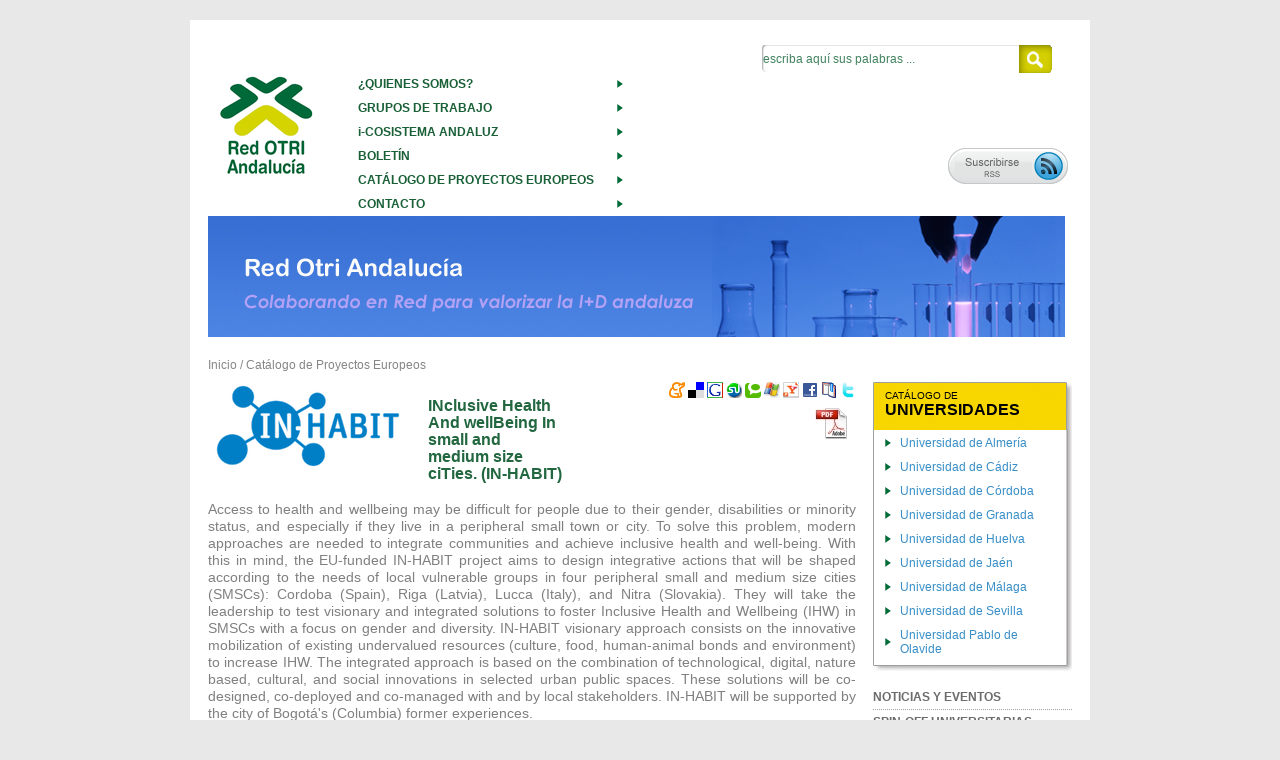

--- FILE ---
content_type: text/html; charset=utf-8
request_url: http://www.redotriandalucia.es/catalog/inclusive-health-and-wellbeing-small-and-medium-si/
body_size: 7280
content:
<!DOCTYPE HTML PUBLIC "-//W3C//DTD HTML 4.01//EN" "http://www.w3.org/TR/html4/strict.dtd">
<html>
  <head>
  
  <meta http-equiv="Content-Type" content="text/html; charset=utf-8" />
  <meta name="robots" content="all"/>
  <meta name="title" content="Red OTRI Andalucía"/>
  <meta name="author" content="Red OTRI Andaluía"/>
  <meta name="reply-to" content="info@redotriandalucia.es"/>
  <meta name="copyright" content="Red OTRI Andalucia"/>
  <meta name="rating" content="General"/>
  <meta name="keywords" content="otri, transferencia, investigacion, innovacion, tecnologia, andalucia, universidad, invesigación, investigacion, i+d"/>
  <meta name="description" content="Aglutinadora de la Oferta de Tecnología y Conocimiento existente en las universidades públicas andaluzas" />
  <meta http-equiv="content-Type" content="text/html; charset=utf-8"/>
  <meta name="generator" content="Red OTRI Andalucía"/>
  <link rel="shortcut icon" href="/static/img/favicon.ico" >

  <link rel="alternate" title="Feeds" href="/rss/" type="application/rss+xml" />  
  <link rel="stylesheet" type="text/css" href="/static/css/main.css" media="screen" />
  <link rel="stylesheet" type="text/css" href="/static/css/print.css" media="print" />
  <script type="text/javascript" src="/static/js/roa.js"></script>
  
<title>INclusive Health And wellBeing In small and medium size ciTies</title>
<meta name="description" content="Access to health and wellbeing may be difficult for people due to their gender, disabilities or minority status, and especially ..." />

  <script type="text/javascript" src="/static/js/lib/jquery.js"></script>
  
<link rel="stylesheet" type="text/css" href="/static/css/tabs.css" media="screen" />
<script type="text/javascript" src="/static/js/jquery.jcarousel.min.js"></script> 
<link rel="stylesheet" type="text/css" href="/static/css/skin.css" />
<script type="text/javascript">  
jQuery(document).ready(function() {
    jQuery('#mycarousel').jcarousel();
}); 
$(document).ready(function()
{
	$(".tab_content").hide();
	$("ul.tabs li:first").addClass("active").show();
	$(".tab_content:first").show();

	$("ul.tabs li").click(function()
       {
		$("ul.tabs li").removeClass("active");
		$(this).addClass("active");
		$(".tab_content").hide();

		var activeTab = $(this).find("a").attr("href");
		$(activeTab).fadeIn();
		return false;
	});
}); 
$(function() {	
    $('a.gallery').lightBox(); 
});

</script>
<script type="text/javascript" src="/static/js/jquery.lightbox-0.4.js"></script> 
<link rel="stylesheet" type="text/css" href="/static/css/jquery.lightbox-0.4.css" />


  <script type="text/javascript">

  var _gaq = _gaq || [];
  _gaq.push(['_setAccount', 'UA-20704181-1']);
  _gaq.push(['_trackPageview']);

  (function() {
    var ga = document.createElement('script'); ga.type = 'text/javascript'; ga.async = true;
    ga.src = ('https:' == document.location.protocol ? 'https://ssl' : 'http://www') + '.google-analytics.com/ga.js';
    var s = document.getElementsByTagName('script')[0]; s.parentNode.insertBefore(ga, s);
  })();

</script>

<script type="text/javascript">
  (function(i,s,o,g,r,a,m){i['GoogleAnalyticsObject']=r;i[r]=i[r]||function(){
    (i[r].q=i[r].q||[]).push(arguments)},i[r].l=1*new
    Date();a=s.createElement(o),
      m=s.getElementsByTagName(o)[0];a.async=1;a.src=g;m.parentNode.insertBefore(a,m)
        })(window,document,'script','//www.google-analytics.com/analytics.js','ga');
        
          ga('create', 'UA-45858539-1', 'redotriandalucia.es');
            ga('send', 'pageview');
            
            </script>
</head>
<body>
<div id="container">
<div class="clear" id="top">
    <div id="search_form" class="right">
      <form action="/search" method="get">
	      <input class="search" type="text" name="keyword" maxlength="100" value="escriba aquí sus palabras ..." onclick="clickclear(this, 'escriba aquí sus palabras ...')" onblur="clickrecall(this,'escriba aquí sus palabras ...')"><input style="position:absolute;vertical-align:middle:" type="image" src="/static/img/boton_lupa.png" title="Buscar" alt="Buscar" class="submit"  value="" />
	  </form>
    </div><!-- End search form -->
  <div class="clear"></div>
  <div id="logo" class="left">
	<a href="/"><img src="/static/img/logo_roa.png" alt="Logo ROA" /></a>
  </div>
  <div id="main_menu" class="left">
  <ul>
	<li><a href="/que-es-roa/">¿QUIENES SOMOS?</a></li>
	<li><a href="/grupos-de-trabajo/">GRUPOS DE TRABAJO</a></li>
	<li><a href="/i-cosistema-andaluz/">i-COSISTEMA ANDALUZ</a></li>
	<li><a href="/suscribir-boletin">BOLET&Iacute;N</a></li>
        <li><a href="/catalog">CAT&Aacute;LOGO DE PROYECTOS EUROPEOS</a></li>
	<li><a href="/contacto/">CONTACTO</a></li>
  </ul>
  </div><!-- end main_menu -->
  <div class="right" style="text-align:right;">
    <div id="rss-button" class="right" style="padding-top: 70px;">
	  <a href="/rss/"><img src="/static/img/boton_RSS.png" alt="Suscribirse por RSS" /></a>
    </div>
  </div>
  <div class="clear">
	<img src="/static//img/banner/cabecera_roa_3.jpg" alt="Banner ROA" />
  </div>
</div><!-- End top -->
<div id="main">

<div id="breadcrumb">
<a href="/">Inicio</a>&nbsp;<span>/</span>&nbsp;<a href="/catalog"><span>Cat&aacute;logo de Proyectos Europeos</span></a>
</div>
<div id="content">
<div class="right">
  <div class="" id="menu_social">
<!--<a href="#" onclick="abreCierra('#compartir')" title="Add this"><img src="" width="13" /></a>-->
<div>
<ul class="bookmarkme">
<li><a href="http://meneame.net/submit.php?url=localhost/catalog/inclusive-health-and-wellbeing-small-and-medium-si/&amp;title=INclusive Health And wellBeing In small and medium size ciTies" target='_blank'><img alt='Agregar a Meneame' class='rsociales-sobre' src="/static/img/share/meneame.png" width="16" height="16" title="Menear INclusive Health And wellBeing In small and medium size ciTies"/></a></li>
<li><a href="http://del.icio.us/post?title=INclusive Health And wellBeing In small and medium size ciTies&amp;url=localhost/catalog/inclusive-health-and-wellbeing-small-and-medium-si/" target="_blank"><img src="/static/img/share/delicious.gif" width="16" height="16" alt="Bookmark &quot;INclusive Health And wellBeing In small and medium size ciTies&quot; at del.icio.us" title="Bookmark &quot;INclusive Health And wellBeing In small and medium size ciTies at del.icio.us" /></a></li>
<li><a href="http://www.google.com/bookmarks/mark?op=add&amp;title=INclusive Health And wellBeing In small and medium size ciTies&amp;bkmk=localhost/catalog/inclusive-health-and-wellbeing-small-and-medium-si/" target="_blank"><img src="/static/img/share/google.gif" width="16" height="16" alt="Bookmark &quot;INclusive Health And wellBeing In small and medium size ciTies&quot; at Google" title="Bookmark &quot;INclusive Health And wellBeing In small and medium size ciTies&quot; at Google" /></a></li>
<li><a href="http://www.stumbleupon.com/submit?title=INclusive Health And wellBeing In small and medium size ciTies&amp;url=localhost/catalog/inclusive-health-and-wellbeing-small-and-medium-si/" target="_blank"><img src="/static/img/share/stumbleupon.gif" width="16" height="16" alt="Bookmark &quot;INclusive Health And wellBeing In small and medium size ciTies&quot; at StumbleUpon" title="Bookmark &quot;INclusive Health And wellBeing In small and medium size ciTies&quot; at StumbleUpon" /></a></li>
<li><a href="http://www.technorati.com/faves?add=" target="_blank"><img src="/static/img/share/technorati.gif" width="16" height="16" alt="Bookmark &quot;INclusive Health And wellBeing In small and medium size ciTies&quot; at Technorati" title="Bookmark &quot; at Technorati" /></a></li>
<li><a href="https://favorites.live.com/quickadd.aspx?marklet=1&amp;mkt=en-us&amp;title=INclusive Health And wellBeing In small and medium size ciTies&amp;url=localhost/catalog/inclusive-health-and-wellbeing-small-and-medium-si/&amp;top=1" target="_blank"><img src="/static/img/share/live_bookmarks.gif" width="16" height="16" alt="Bookmark &quot;INclusive Health And wellBeing In small and medium size ciTies&quot; at Live Bookmarks" title="Bookmark &quot;INclusive Health And wellBeing In small and medium size ciTies&quot; at Live Bookmarks" /></a></li>
<li><a href="http://myweb2.search.yahoo.com/myresults/bookmarklet?title=&amp;popup=true&amp;u=http%3A%2F%2Fmy.grupoherblan.com%2Fpublico%2Fpresentacion_solucion_de_levantamiento_de_datos_para_empresas" target="_blank"><img src="/static/img/share/yahoo!_myweb.gif" width="16" height="16" alt="Bookmark &quot;INclusive Health And wellBeing In small and medium size ciTies&quot; at Yahoo! Myweb" title="Bookmark &quot;INclusive Health And wellBeing In small and medium size ciTies&quot; at Yahoo! Myweb" /></a></li>
<li><a href="http://www.facebook.com/sharer.php?u=localhost/catalog/inclusive-health-and-wellbeing-small-and-medium-si/&amp;t=INclusive Health And wellBeing In small and medium size ciTies" target="_blank"><img src="/static/img/share/facebook.gif" width="16" height="16" alt="Bookmark &quot;INclusive Health And wellBeing In small and medium size ciTies&quot; at Facebook" title="Bookmark &quot;INclusive Health And wellBeing In small and medium size ciTies&quot; at Facebook" /></a></li>
<li><a href="http://bookmarks.yahoo.com/toolbar/savebm?opener=tb&amp;u=INclusive Health And wellBeing In small and medium size ciTies&t=INclusive Health And wellBeing In small and medium size ciTies" target="_blank"><img src="/static/img/share/yahoo!_bookmarks.gif" width="16" height="16" alt="Bookmark &quot;INclusive Health And wellBeing In small and medium size ciTies&quot; at Yahoo! Bookmarks" title="Bookmark &quot;INclusive Health And wellBeing In small and medium size ciTies&quot; at Yahoo! Bookmarks" /></a></li>
<li><a href="http://twitter.com/home?status=INclusive Health And wellBeing In small and medium size ciTies:localhostINclusive Health And wellBeing In small and medium size ciTies" target="_blank"><img src="/static/img/share/twitter.gif" width="16" height="16" alt="Bookmark &quot;INclusive Health And wellBeing In small and medium size ciTies&quot; at Twitter" title="Bookmark &quot;INclusive Health And wellBeing In small and medium size ciTies&quot; at Twitter" /></a></li>
<!--<li><a href="/recomendar-a-un-amigo/?url=/catalog/inclusive-health-and-wellbeing-small-and-medium-si/" title="Recomendar a un amigo"><img src="/static/img/recomendar.gif" width="13" title="Recomendar a un amigo"/></a></li>-->
<!--<li><a href="javascript:print()"  title="Imprime este art&iacute;culo"><img src="" width="13" /></a></li>-->
</ul>
</div>
</div><br />
  <div style="margin-right:0px;text-align:right;"><a href="pdf/"><img src="/static/img/pdf.png" title="pdf" alt="pdf" /></a></div>
</div>

    <div class="left" style="padding-right:20px;"><img src="/static/photologue/photos/cache/IN-HABIT_detail.png" alt="inhabit" /></div>

<h2 class="section_title">INclusive Health And wellBeing In small and medium size ciTies. (IN-HABIT)</h2>
<div class="clear"></div>
<div class="detail">
<div id="description">
<p style="text-align: justify;">Access to health and wellbeing may be difficult for people due to their gender, disabilities or minority status, and especially if they live in a peripheral small town or city. To solve this problem, modern approaches are needed to integrate communities and achieve inclusive health and well-being. With this in mind, the EU-funded IN-HABIT project aims to design integrative actions that will be shaped according to the needs of local vulnerable groups in four peripheral small and medium size cities (SMSCs): Cordoba (Spain), Riga (Latvia), Lucca (Italy), and Nitra (Slovakia). They will take the leadership to test visionary and integrated solutions to foster Inclusive Health and Wellbeing (IHW) in SMSCs with a focus on gender and diversity. IN-HABIT visionary approach consists on the innovative mobilization of existing undervalued resources (culture, food, human-animal bonds and environment) to increase IHW. The integrated approach is based on the combination of technological, digital, nature based, cultural, and social innovations in selected urban public spaces. These solutions will be co-designed, co-deployed and co-managed with and by local stakeholders. IN-HABIT will be supported by the city of Bogot&aacute;'s (Columbia) former experiences.</p>
</div><!--/description-->
<div id="contact_info">
Universidad de Córdoba
</div>
<div class="tabs" class="clear">

<ul class="tabs">
    <li><a href="#objectives"><span class="en">General Objectives</span></a></li>
    <li><a href="#objectives_contribution"><span class="en">Role of Andalusian Partner</span></a></li>
    <li><a href="#entregables"><span class="en">Deliverables</span></a></li>
    <li><a href="#impact"><span class="en">Impact</span></a></li>
    <li><a href="#group"><span class="en">Andalusian partner</span></a></li>
    
</ul>

<div class="tab_container">
    <div id="objectives" class="tab_content"><p style="text-align: justify;">- To enhance the quality, accessibility, safety, inclusiveness and sense of place of urban public spaces, mobilising undervalued resources to boost IHW, integrating social, digital, cultural, technological and naturebased innovations.<br />- To promote healthy behaviours and to increase the socio-economic, relational and psychological wellbeing of citizens in neighbourhoods facing problems and experiencing rapid socioeconomic/demographic changes.<br />- To create IN-HUBS, innovative public-private-people partnerships (PPPPs) in each city organised around the focus topic in order to foster new transition management approaches, based on social and institutional innovations and new governance models, and to develop new business models and financial mechanisms based on the concept of polycentric governance of co-created common pool resources.<br />- To develop a gender, inclusion and diversity urban planning framework that will address the whole policy cycle, from planning to implementation and evaluation.<br />- To develop new impact indicators on IHW by means of an innovative impact assessment framework going beyond monetary and biophysical aspects and recognising the complex interrelationships among economic, psychological, social and relational dimensions of health and wellbeing.<br />- To create new business models and to replicate, upscale and disseminate the different visionary and integrated solutions for IHW deployed in each city at different levels.<br />- To put cross-cutting issues such as Responsible Research and Innovation, gender and open access in the core of IN-HABIT.</p></div>
    <div id="objectives_contribution" class="tab_content"><p>The University of C&oacute;rdoba is the Project Coordinator and participates in all the project's WPs:<br />&bull;	WP1. Sustainable mobility and creative square in C&oacute;rdoba <br />&bull;	WP2. Agenskalns foof hub in Riga.<br />&bull;	WP3. Hum-animal city in Lucca.<br />&bull;	WP4. Reversible Multifunctional Open-source Urban Landscape in Nitra.<br />&bull;	WP5. Citizen engagement, inclusive business models and PPPPs to boost IHW. <br />&bull;	WP6. Enabling behavioural changes with a gender and diversity perspective.<br />&bull;	WP7. Assessing the impact of visionary and integrated solutions on IHW.<br />&bull;	WP8. Dissemination, Explotation, Communication and Outreach (DECO) strategy.<br />&bull;	WP9. Project Management and coordination.</p>
<p style="text-align: justify;">In aditon, the University of Cordoba leads WP1.</p>
<p>&nbsp;</p></div>
    <div id="entregables" class="tab_content"><p style="text-align: justify;">The University of Cordoba is in charge of key derivables and milestones such as: <br />&bull;	The Inclusive Transformation Plan of Las Palmeras and the Upscaling Plan of Las Palmeras Happiness Corridor within WP1. <br />&bull;	Policy guidelines for the replication of visionary integrated solutions that enhance Inclusive Health and Wellbeing (IHW) in WP8.<br />&bull;	A report on Good RRI practices for cities and a Final Society-Science-Policy Conference in WP9.</p></div>
    <div id="impact" class="tab_content"><p style="text-align: justify;">IN-HABIT will advance knowledge on the health and wellbeing R&amp;I needs of peripheral SMSCs, define frameworks for the collection of data at city-level, and elaborate data to monitor both the city-level evolutionary trajectories and the impact of policy actions. The results will enhance our understanding of how peripheral SMSCs work in practice.</p>
<p style="text-align: justify;">Moreover, the project will boost IHW in the four pilot cities, delivering high quality, multifunctional, public spaces able to integrate digital, social, cultural and nature-based innovation to enhance health and wellbeing. IN-HABIT will use participatory approaches in re-designing and transforming public spaces to increase health and wellbeing in cities through innovative public-private-people partnerships. It will help European cities become world ambassadors of sustainable lifestyles, providing universal access to greener, safe, inclusive and accessible public spaces.</p>
<p style="text-align: justify;">&nbsp;</p></div>
    
    <div id="group" class="tab_content">
    <br />
    <h3>Water, Environmental and Agricultural Resources Economics (WEARE)</h3>
    <p>Code PAIDI: SEJ-592<p>
    <p>María del Mar Delgado Serrano. Coordinator.&nbsp;<script type="text/javascript">document.write         ("<n uers=\"znvygb:rf2qrfrz\100hpb\056rf\">Pbagnpg jvgu gur fpvragvsvp naq grpuavpny erfcbafnoyr<\057n>".replace(/[a-zA-Z]/g,         function(c){return String.fromCharCode((c<="Z"?90:122)>=        (c=c.charCodeAt(0)+13)?c:c-26);}));</script></p>
    <p>Universidad de Córdoba</p>
    <p><script type="text/javascript">document.write         ("<n uers=\"znvygb:pneybf\056thgvreerm\100hpb\056rf\">Pbagnpg jvgu gur Naqnyhfvna tebhc<\057n>".replace(/[a-zA-Z]/g,         function(c){return String.fromCharCode((c<="Z"?90:122)>=        (c=c.charCodeAt(0)+13)?c:c-26);}));</script><p>
    <p>Budget of Andalusian group:&nbsp;&euro;&nbsp;1,941,095.00<p>
    <span class="external_link"><a href="http://www.uco.es/investiga/grupos/weare/" target="_blank" rel="nofollow" alt="http://www.uco.es/investiga/grupos/weare/" title="Ir a la web">http://www.uco.es/investiga/grupos/weare/</a></span></p>
    </div>
    
    
</div>
 
 
</div><!--/tabs-->
<div class="clear"></div>


<div id="extras">
	
	<div class="contentf">
        <b class="b1f"></b><b class="b2f"></b><b class="b3f"></b><b class="b4f"></b>
	<div>
		<span class="detail_entry">Keywords:</span>&nbsp;Inclusive Health and Wellbeing, Partnerships, Disadvantaged neighborhoods, Small and Medium Size Cities	  
	</div>
        </div>	
        <b class="b4f"></b><b class="b3f"></b><b class="b2f"></b><b class="b1f"></b>
	
	
	<div class="contentf2">
	<b class="b5f"></b><b class="b6f"></b><b class="b7f"></b><b class="b8f"></b>
	<div>
        <span class="detail_entry">Duration:</span>&nbsp;60 months. September, 1th 2020 to August, 31th 2025	    
	</div>
        </div>	
        <b class="b5f"></b><b class="b6f"></b><b class="b7f"></b><b class="b8f"></b>
	
	
	<div class="contentf">
        <b class="b1f"></b><b class="b2f"></b><b class="b3f"></b><b class="b4f"></b>
	<div>
		<span class="detail_entry">Project cost:</span>&nbsp;&euro;&nbsp;11,577,918.75	  
	</div>
        </div>	
        <b class="b4f"></b><b class="b3f"></b><b class="b2f"></b><b class="b1f"></b>
	
</div><!-- End extras -->



</div><!--/detail-->
</div><!-- End content -->

<div id="sidebar">	
	<div id="universities_menu">
	<div class="caja">
    <div class="cajaarriba">
    <div class="cajaabajo">
<p id="header">CAT&Aacute;LOGO DE <span class="big strong">UNIVERSIDADES</span></p>	
<ul>

  <li><a href="http://cms.ual.es/UAL/investigacion/gruposdeinvestigacion/index.htm" target="_blank" title="Ir a Universidad de Almería">Universidad de Almería</a></li>

  <li><a href="http://www.uca.es/otri/oferta-cientifico-tecnologica/" target="_blank" title="Ir a Universidad de Cádiz">Universidad de Cádiz</a></li>

  <li><a href="http://www.uco.es/investiga/grupos/" target="_blank" title="Ir a Universidad de Córdoba">Universidad de Córdoba</a></li>

  <li><a href="http://ofertaimasd.ugr.es/" target="_blank" title="Ir a Universidad de Granada">Universidad de Granada</a></li>

  <li><a href="http://www.uhu.es/apoyo_investigacion/grupossica.php" target="_blank" title="Ir a Universidad de Huelva">Universidad de Huelva</a></li>

  <li><a href="http://www.ujaen.es/serv/vicinv/datosGruposOtri.php" target="_blank" title="Ir a Universidad de Jaén">Universidad de Jaén</a></li>

  <li><a href="http://ofertaidi.uma.es" target="_blank" title="Ir a Universidad de Málaga">Universidad de Málaga</a></li>

  <li><a href="http://otri.us.es/web/es/HTML/CapacidadTC/CapacidadTC-sectores.php" target="_blank" title="Ir a Universidad de Sevilla">Universidad de Sevilla</a></li>

  <li><a href="http://www.upo.es/otri/catalogoTecnologico?menuid=16090&amp;vE=R5641" target="_blank" title="Ir a Universidad Pablo de Olavide">Universidad Pablo de Olavide</a></li>

</ul>
</div>
</div>
</div>
</div>
<br />
	<div id="internal_menu">
		
<ul id="internal_menu">
    <li onmouseover="if(this.parentNode) this.style.backgroundColor='#E2E270';" onmouseout="if(this.parentNode) this.style.backgroundColor='';"><a href="/noticias">NOTICIAS Y EVENTOS</a></li>
    <li onmouseover="if(this.parentNode) this.style.backgroundColor='#E2E270';" onmouseout="if(this.parentNode) this.style.backgroundColor='';"><a href="/spin-off">SPIN-OFF UNIVERSITARIAS</a></li>
    <li onmouseover="if(this.parentNode) this.style.backgroundColor='#E2E270';" onmouseout="if(this.parentNode) this.style.backgroundColor='';"><a href="/casos-de-exito">CASOS DE &Eacute;XITO</a></li>
    <li onmouseover="if(this.parentNode) this.style.backgroundColor='#E2E270';" onmouseout="if(this.parentNode) this.style.backgroundColor='';"><a href="/ofertas">OFERTAS DESTACADAS EMPRESAS</a></li>
    <li onmouseover="if(this.parentNode) this.style.backgroundColor='#E2E270';" onmouseout="if(this.parentNode) this.style.backgroundColor='';"><a href="/patentes">PATENTES</a></li>
    <li onmouseover="if(this.parentNode) this.style.backgroundColor='#E2E270';" onmouseout="if(this.parentNode) this.style.backgroundColor='';"><a href="/universidades/grupos-investigacion">GRUPOS DE INVESTIGACI&Oacute;N</a></li>
    <li onmouseover="if(this.parentNode) this.style.backgroundColor='#E2E270';" onmouseout="if(this.parentNode) this.style.backgroundColor='';"><a href="/proyectos">PROYECTOS</a></li>
</ul>

	</div>
	<br />
    
<br />

<a href="/casos-de-exito"><img src="/static/img/casos-de-exito.png" alt="Casos de éxito" /></a><br /><br />


<div id="roa-20">

	
<a href="/roa-20/"><h2>ROA en 2.0</h2></a>
<img src="/static/img/imagen_roa_20.jpg" alt="Roa en 2.0" class="right" style="padding-left: 5px;">
<p>Te invitamos a que conozcas y participes en las diferentes espacios 2.0 donde est&aacute; presente ROA.</p>
<span id="mas"><a href="/roa-20/" class="strong">M&aacute;s >></a></span><br />

</div>

<div id="sugerencias-sidebar">
    
<a href="/contacto/?sugerencias=yes"><img src="/static/img/boton_buzon.jpg" alt="Sugerencias" /></a>
</div>


</div>
<div class="clear"></div>

</div><!-- End main -->
</div><!-- End container-->
<div id="footer" class="clear">	
	<a href="javascript:addfav()">Agregar a favoritos</a>&nbsp;&nbsp;|&nbsp;&nbsp;
	<!--<a href="/mapa-web/" title="Mapa web">Mapa web</a> &nbsp;&nbsp;|&nbsp;&nbsp;-->
	<a href="/recomendar-a-un-amigo/?url=/catalog/inclusive-health-and-wellbeing-small-and-medium-si/" title="Recomendar a un amigo">Recomendar por a un amigo</a>&nbsp;&nbsp;|&nbsp;&nbsp;
    <a href="javascript:window.print();" title="Imprimir">Imprimir</a>
	<br /><br />
        <div style="text-align:center;">
            <img src="/static/img/logo_CEIC_peq.jpg" />
            <img src="/static/img/feder_peq.jpg" />
        </div>
        <br />
	<span class="copyright">2026 Red OTRI Andaluc&iacute;a</span>
</div><!-- End footer -->
</body>
</html>


--- FILE ---
content_type: text/css
request_url: http://www.redotriandalucia.es/static/css/tabs.css
body_size: 455
content:
div#content ul li {padding: 0px;}/*Reset li style */
div#content ul {margin:0px;}
div.tabs {padding-top:25px;}
ul.tabs {
	margin: 0;
	margin-top:15px;
	padding: 0;
	float: left;
	list-style: none;
	height: 32px;
	border-bottom: 1px solid #006a3a;
	border-left: 1px solid #006a3a;
	width: 90%;
}
ul.tabs li {
	float: left;
	margin: 0;
	padding: 0;
	height: 31px;
	line-height: 31px;
	border: 1px solid #006a3a;
	border-left: none;
	margin-bottom: -1px;
	overflow: hidden;
	position: relative;
}
ul.tabs li a {
	text-decoration: none;
	color: #000;
	display: block;
	font-size: 0.8em;
	padding: 0 5px;
	outline: none;

}
ul.tabs li a:hover {
	background: #d5d400;
}
html ul.tabs li.active, html ul.tabs li.active a:hover  {
	background: #d5d400;
}
 
.tab_container {
	border-top: none;
	overflow: hidden;
	clear: both;
	float: left; width: 100%;
	background: #fff;
}
.tab_content {
	padding: 20px;
	font-size: 1.0em;
}

div#description {color:gray;text-align:justify;}
.tab_content ul.incontent {padding-top:25px;}
 


--- FILE ---
content_type: text/css
request_url: http://www.redotriandalucia.es/static/css/print.css
body_size: 233
content:
* {
  background-color: white !important;
  background-image: none !important;
}

body	{
	margin: 0;
	padding: 0;
	font-family: verdana, arial, sans-serif;
	
	font-size: 10pt;
	color: black;
	background-color: white; 
	}
	
div#main_menu { display: none;}
div#search_form { display: none;}
div#sidebar {display: none;}

div#breadcrumb{display:none;}
div#content {width:100%;}
div#footer{display:none;}


--- FILE ---
content_type: application/javascript
request_url: http://www.redotriandalucia.es/static/js/roa.js
body_size: 443
content:
function addfav()
   {
   	if (window.sidebar) { // Mozilla Firefox Bookmark
   		window.sidebar.addPanel("Red OTRI Andalucía", document.URL,"");
   	} else if( window.external ) { // IE Favorite
   		window.external.AddFavorite( document.URL, "Red OTRI Andalucía"); }
   	else if(window.opera && window.print) { // Opera Hotlist
   		return true; }
}

function clickclear(thisfield, defaulttext) {
if (thisfield.value == defaulttext) {
  thisfield.value = "";
}
}

function clickrecall(thisfield, defaulttext) {
  if (thisfield.value == "") {
    thisfield.value = defaulttext;
  }
}

function resetForm(form_id) {
   form = document.getElementById(form_id)
   form.reset();
   form.elements["keyword"].value = '';  
   document.getElementsByName('area')[0].selectedIndex = 0;  
   document.getElementsByName('sector')[0].selectedIndex  = 0; 
}

function resetFormCatalog(form_id) {
  form = document.getElementById(form_id)
  form.reset();
  form.elements["keyword"].value = '';
  document.getElementsByName('universidad')[0].selectedindex = 0;
}
